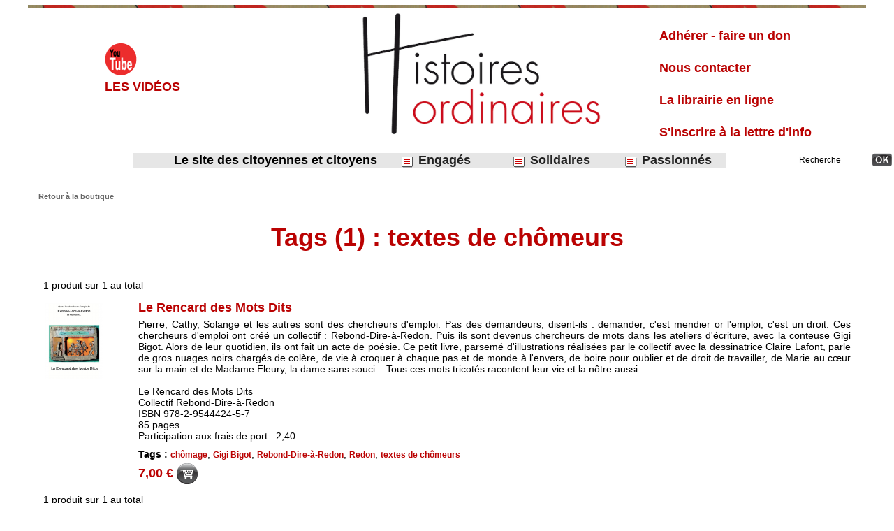

--- FILE ---
content_type: text/css
request_url: https://www.histoiresordinaires.fr/var/style/style.6151637.css?v=1670484259
body_size: 1362
content:
.mod_6151637 .entete{background-color: #F1F1F1;position: relative;margin: 0;padding: 0;text-decoration: none;text-align: center;color: #FFFFFF;font: bold  22px "Arial", sans-serif;}.mod_6151637 .entete span, .mod_6151637 .entete a{background-color: #666666;padding: 0 2px;}.mod_6151637 .cel1, .mod_6151637 .cel1nobt{position: relative;background-color: #FFFFFF;padding: 7px 7px;}.mod_6151637 .cel1nobt{border-bottom: none;}.mod_6151637 .cel1bread{padding-bottom: 10px;}.mod_6151637 .fond_module{background-color: #FFFFFF;}.mod_6151637 .left{float: left;position: relative;}.mod_6151637 .right{float: right;position: relative;}.mod_6151637 .fond_panier{background-color: #F1F1F1;}.mod_6151637 .cel_panier{border-bottom: 1px solid #F1F1F1;padding-top: 5px;padding-bottom: 5px;vertical-align: top;}.mod_6151637 .cel_panier input.button{padding: 2px;font-size: 14px;}.mod_6151637 .cel_image_panier{border: 1px solid #F1F1F1;padding: 1px;width: 49px;}.mod_6151637 .infos_boutique{text-align: justify;text-decoration: none;color: #000000;font: normal 14px "Arial", sans-serif;margin-bottom: 5px;margin-left: 5px;float: left;position: relative;}.mod_6151637 .label{text-align: justify;text-decoration: none;color: #000000;font: normal 14px "Arial", sans-serif;float: left;width: 150px;position: relative;}.mod_6151637 .bienvenue{color: #222222;text-decoration: none;text-align: center;font: bold  16px/2em "Arial", sans-serif;}.mod_6151637 .description, .mod_6151637 .description a, .mod_6151637 .passwordqualitylabel{text-align: justify;text-decoration: none;color: #000000;font: normal 14px "Arial", sans-serif;}.mod_6151637 .designation{text-align: left;text-decoration: none;color: #BA0202;font: bold  18px "Arial", sans-serif;}.mod_6151637 a.designation:hover, .mod_6151637 .designation a:hover{color: #000000;text-decoration: none;background: transparent;font-weight: bold;}.mod_6151637 .titre_fiche{text-align: left;text-decoration: none;color: #BA0202;font: bold  18px "Arial", sans-serif;}.mod_6151637 a.titre_fiche:hover, .mod_6151637 .titre_fiche a:hover{color: #000000;text-decoration: none;background: #BA0202;font-weight: bold;}.mod_6151637 .legal, .mod_6151637 .legal a, .mod_6151637 a.legal, .mod_6151637 .bas_page, .mod_6151637 .bas_page a{text-align: center;text-decoration: none;color: #666666;font: bold  11px "Arial", sans-serif;}.mod_6151637 .legal a:hover, .mod_6151637 a.legal:hover, .mod_6151637 .bas_page a:hover, .mod_6151637 a.bas_page:hover{color: #222222;text-decoration: none;background: transparent;font-weight: bold;}.mod_6151637 .prix, .mod_6151637 .prix_small{color: #BA0202;text-align: justify;text-decoration: none;font: bold  18px "Arial", sans-serif;}.mod_6151637 .prix_small{font-size: 14px;}.mod_6151637 .prix2, .mod_6151637 .prix2_small{color: #222222;text-align: left;text-decoration: none;font: bold  12px "Arial", sans-serif;}.mod_6151637 .prix2_small{font-size: 14px;}.mod_6151637 .rayon, .mod_6151637 .rayon a{color: #BA0202;text-decoration: none;text-transform: uppercase;text-align: center;font: bold  18px "Arial", sans-serif;}.mod_6151637 a.rayon:hover, .mod_6151637 .rayon a:hover{color: #000000;text-decoration: none;background: transparent;font-weight: bold;}.mod_6151637 .sous_rayon, .mod_6151637 .sous_rayon a{color: #BA0202;text-align: left;text-decoration: none;font: bold  14px "Arial", sans-serif;}.mod_6151637 a.sous_rayon:hover, .mod_6151637 .sous_rayon a:hover{color: #000000;text-decoration: none;background: transparent;font-weight: bold;}.mod_6151637 .link, .mod_6151637 a.link, .mod_6151637 .link a, .mod_6151637 .see_all, .mod_6151637 .see_all a, .mod_6151637 .param_commentaire .infos a{color: #BA0202;text-align: left;text-decoration: none;font: bold  12px "Arial", sans-serif;}.mod_6151637 a.link:hover, .mod_6151637 .link a:hover, .mod_6151637 .link a.selected, .mod_6151637 .see_all a:hover span, .mod_6151637 .param_commentaire .infos a:hover{color: #FFFFFF;text-decoration: none;background: #BA0202;font-weight: bold;}.mod_6151637 .titre{color: #BA0202;text-decoration: none;text-align: center;font: bold  36px/2em "Arial", sans-serif;}.mod_6151637 .infos_liste{text-align: justify;text-decoration: none;color: #000000;font: normal 14px "Arial", sans-serif;position: relative;background-color: #FFFFFF;padding: 7px 7px;}.mod_6151637 .tri_liste{color: #BA0202;text-align: left;text-decoration: none;font: bold  12px "Arial", sans-serif;position: relative;background-color: #FFFFFF;padding: 7px 7px;}.mod_6151637 .bas_page{margin-top: 17px;}.mod_6151637 .pager, .mod_6151637 .pager a{color: #BA0202;text-align: left;text-decoration: none;font: bold  11px "Arial", sans-serif;font-weight: normal;}.mod_6151637 .pager{padding: 10px 0;text-decoration: none;}.mod_6151637 .pager a{border: #BA0202 1px solid;padding: 2px 6px;line-height: 23px;}.mod_6151637 .pager a:hover, .mod_6151637 .pager .sel{color: #FFFFFF;text-decoration: none;background: #BA0202;font-weight: bold;border: #FFFFFF 1px solid;font-weight: bold;}.mod_6151637 .pager .sel{text-decoration: none;}.mod_6151637 .pager span{padding: 2px 6px;}.mod_6151637 .pager a span{padding: 0;}.mod_6151637 .forpager{border-bottom: none;border-left: none;border-right: none;}.mod_6151637 .pager{padding: 0;}.mod_6151637 .param_commentaire .cel1{border: none;}.mod_6151637 #formulaire label, .mod_6151637 #formulaire label a{text-align: justify;text-decoration: none;color: #000000;font: normal 14px "Arial", sans-serif;display: block;padding-bottom: 2px;}.mod_6151637 #formulaire label{float: left;line-height: 24px;width: 150px;position: relative;}.mod_6151637 #formulaire label.inline, .mod_6151637 #formulaire label.inline a{display: inline;float: none;width: auto;}.mod_6151637 #formulaire label a:hover{text-decoration: underline;}.mod_6151637 #formulaire .inputrow{text-align: justify;text-decoration: none;color: #000000;font: normal 14px "Arial", sans-serif;float: left;padding-bottom: 8px;width: 300px;padding-right: 20px;position: relative;}.mod_6151637 #formulaire .inputrow input, .mod_6151637 #formulaire .inputrow select, .mod_6151637 #formulaire .inputrow textarea{width: 95%;}.mod_6151637 #formulaire .radiorow{text-align: justify;text-decoration: none;color: #000000;font: normal 14px "Arial", sans-serif;float: left;padding-bottom: 5px;padding-right: 5px;position: relative;}.mod_6151637 #formulaire .error{text-align: justify;text-decoration: none;color: #000000;font: normal 14px "Arial", sans-serif;color: red;font-weight: normal;margin-top: 5px;}.mod_6151637 .field_error{color: red;border: 1px solid red;background-color: #fae7e9;}.mod_6151637 .passwordquality{width: 120px;border: 1px solid #F1F1F1;float: left;margin: 9px 10px 0 0;}.mod_6151637 .passwordquality td{padding-top: 3px;}.mod_6151637 .passwordquality div{height: 10px;border-left: 1px solid #F1F1F1;}.mod_6151637 .passwordquality div.first{border: none;}.mod_6151637 .nocb, .mod_6151637 .q0{background: #CCCCCC;}.mod_6151637 .nocb, .mod_6151637 .q1{background: #FF0000;}.mod_6151637 .nocb, .mod_6151637 .q2{background: #FF5F5F;}.mod_6151637 .nocb, .mod_6151637 .q3{background: #56E500;}.mod_6151637 .nocb, .mod_6151637 .q4{background: #4DCD00;}.mod_6151637 .nocb, .mod_6151637 .q5{background: #399800;}.mod_6151637 #formulaire .information{display: none;}.mod_6151637 .passwordqualitylabel{float: left;display: block;line-height: 32px;}.mod_6151637 .bloc_ident{border: 1px solid #F1F1F1;padding: 10px;}.mod_6151637 .div_cgv{border: 1px solid #F1F1F1;padding: 5px;overflow: auto;}.mod_6151637 .view_comment .cel1{padding: 0;}

--- FILE ---
content_type: application/javascript
request_url: https://www.histoiresordinaires.fr/_public/js/compress_page2_boutique.js?v=1731587507
body_size: 424
content:
function verif_qte(G){var F,H,C,E,D,A;var I=document.getElementById(G);var B=I.getElementsByTagName("input");D="";A=0;for(F=0;F<B.length;F++){H=B[F].name;C=escape(B[F].value);typ=B[F].type;if(H!=""){if(typ=="text"){if(isNaN(B[F].value)||B[F].value<1){B[F].focus();B[F].style.color="red";A=1}else{D+=B[F].value+"|"}}}}if(A==0){return(D)}}function verif_attribut(D){var C,G,F,E;var A=document.getElementById(D);var B=A.getElementsByTagName("select");E="";for(C=0;C<B.length;C++){F=B[C].options[B[C].selectedIndex].value;if(E!=""){E+="_"}E+=F}return(E)}function verif_form_paiement(){i_code_pays=document.getElementById("i_code_pays").value;if(document.getElementById("i_code_etat")){i_code_etat=document.getElementById("i_code_etat").value}else{i_code_etat=""}if((i_code_pays==224||i_code_pays==38)&&(i_code_etat=="")){return(0)}else{return(1)}}